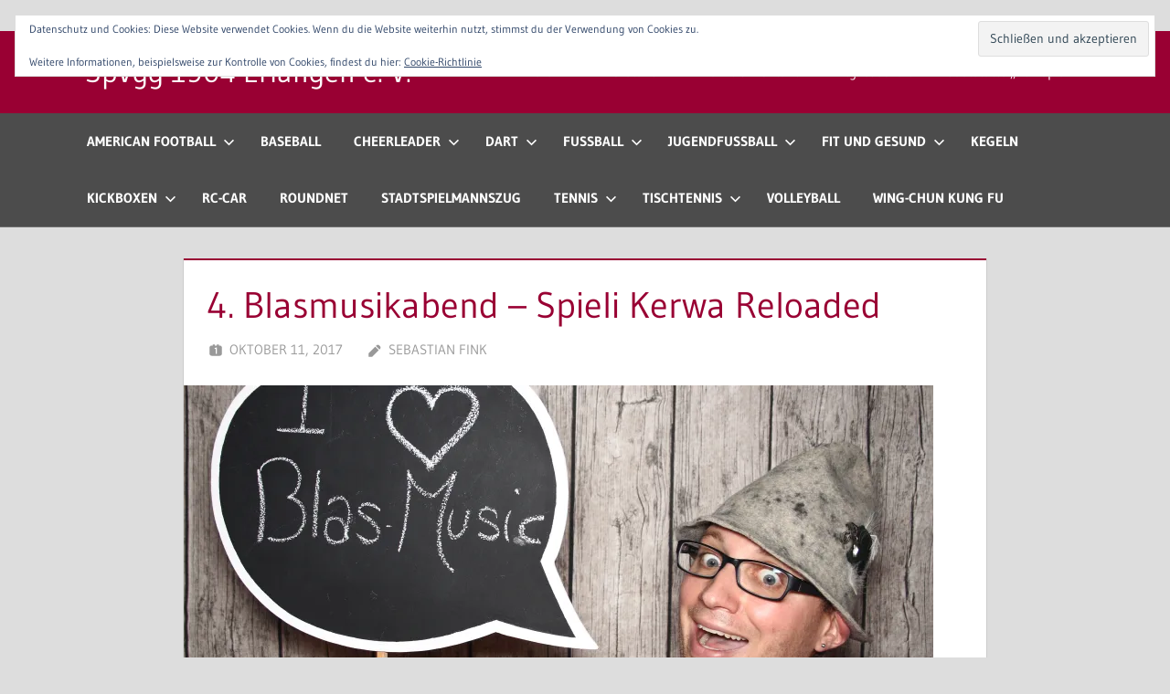

--- FILE ---
content_type: text/html; charset=UTF-8
request_url: https://www.spvgg-erlangen.de/4-blasmusikabend-spieli-kerwa-reloaded
body_size: 15250
content:
<!DOCTYPE html>
<html lang="de">

<head>
<meta charset="UTF-8">
<meta name="viewport" content="width=device-width, initial-scale=1">
<link rel="profile" href="http://gmpg.org/xfn/11">
<link rel="pingback" href="https://www.spvgg-erlangen.de/xmlrpc.php">
	<script type='text/javascript' src="https://widget-prod.bfv.de/widget/widgetresource/widgetjs"></script>

<title>4. Blasmusikabend &#8211; Spieli Kerwa Reloaded &#8211; SpVgg 1904 Erlangen e. V. </title>
<meta name='robots' content='max-image-preview:large' />
<link rel='dns-prefetch' href='//www.spvgg-erlangen.de' />
<link rel='dns-prefetch' href='//secure.gravatar.com' />
<link rel='dns-prefetch' href='//stats.wp.com' />
<link rel='dns-prefetch' href='//v0.wordpress.com' />
<link rel='preconnect' href='//i0.wp.com' />
<link rel='preconnect' href='//c0.wp.com' />
<link rel="alternate" type="application/rss+xml" title="SpVgg 1904 Erlangen e. V.  &raquo; Feed" href="https://www.spvgg-erlangen.de/feed" />
<link rel="alternate" type="application/rss+xml" title="SpVgg 1904 Erlangen e. V.  &raquo; Kommentar-Feed" href="https://www.spvgg-erlangen.de/comments/feed" />
<link rel="alternate" title="oEmbed (JSON)" type="application/json+oembed" href="https://www.spvgg-erlangen.de/wp-json/oembed/1.0/embed?url=https%3A%2F%2Fwww.spvgg-erlangen.de%2F4-blasmusikabend-spieli-kerwa-reloaded" />
<link rel="alternate" title="oEmbed (XML)" type="text/xml+oembed" href="https://www.spvgg-erlangen.de/wp-json/oembed/1.0/embed?url=https%3A%2F%2Fwww.spvgg-erlangen.de%2F4-blasmusikabend-spieli-kerwa-reloaded&#038;format=xml" />
<style id='wp-img-auto-sizes-contain-inline-css' type='text/css'>
img:is([sizes=auto i],[sizes^="auto," i]){contain-intrinsic-size:3000px 1500px}
/*# sourceURL=wp-img-auto-sizes-contain-inline-css */
</style>
<link rel='stylesheet' id='treville-theme-fonts-css' href='https://www.spvgg-erlangen.de/wp-content/fonts/8235a57859ba758370a8f5328c4731b2.css?ver=20201110' type='text/css' media='all' />
<style id='wp-emoji-styles-inline-css' type='text/css'>

	img.wp-smiley, img.emoji {
		display: inline !important;
		border: none !important;
		box-shadow: none !important;
		height: 1em !important;
		width: 1em !important;
		margin: 0 0.07em !important;
		vertical-align: -0.1em !important;
		background: none !important;
		padding: 0 !important;
	}
/*# sourceURL=wp-emoji-styles-inline-css */
</style>
<style id='wp-block-library-inline-css' type='text/css'>
:root{--wp-block-synced-color:#7a00df;--wp-block-synced-color--rgb:122,0,223;--wp-bound-block-color:var(--wp-block-synced-color);--wp-editor-canvas-background:#ddd;--wp-admin-theme-color:#007cba;--wp-admin-theme-color--rgb:0,124,186;--wp-admin-theme-color-darker-10:#006ba1;--wp-admin-theme-color-darker-10--rgb:0,107,160.5;--wp-admin-theme-color-darker-20:#005a87;--wp-admin-theme-color-darker-20--rgb:0,90,135;--wp-admin-border-width-focus:2px}@media (min-resolution:192dpi){:root{--wp-admin-border-width-focus:1.5px}}.wp-element-button{cursor:pointer}:root .has-very-light-gray-background-color{background-color:#eee}:root .has-very-dark-gray-background-color{background-color:#313131}:root .has-very-light-gray-color{color:#eee}:root .has-very-dark-gray-color{color:#313131}:root .has-vivid-green-cyan-to-vivid-cyan-blue-gradient-background{background:linear-gradient(135deg,#00d084,#0693e3)}:root .has-purple-crush-gradient-background{background:linear-gradient(135deg,#34e2e4,#4721fb 50%,#ab1dfe)}:root .has-hazy-dawn-gradient-background{background:linear-gradient(135deg,#faaca8,#dad0ec)}:root .has-subdued-olive-gradient-background{background:linear-gradient(135deg,#fafae1,#67a671)}:root .has-atomic-cream-gradient-background{background:linear-gradient(135deg,#fdd79a,#004a59)}:root .has-nightshade-gradient-background{background:linear-gradient(135deg,#330968,#31cdcf)}:root .has-midnight-gradient-background{background:linear-gradient(135deg,#020381,#2874fc)}:root{--wp--preset--font-size--normal:16px;--wp--preset--font-size--huge:42px}.has-regular-font-size{font-size:1em}.has-larger-font-size{font-size:2.625em}.has-normal-font-size{font-size:var(--wp--preset--font-size--normal)}.has-huge-font-size{font-size:var(--wp--preset--font-size--huge)}.has-text-align-center{text-align:center}.has-text-align-left{text-align:left}.has-text-align-right{text-align:right}.has-fit-text{white-space:nowrap!important}#end-resizable-editor-section{display:none}.aligncenter{clear:both}.items-justified-left{justify-content:flex-start}.items-justified-center{justify-content:center}.items-justified-right{justify-content:flex-end}.items-justified-space-between{justify-content:space-between}.screen-reader-text{border:0;clip-path:inset(50%);height:1px;margin:-1px;overflow:hidden;padding:0;position:absolute;width:1px;word-wrap:normal!important}.screen-reader-text:focus{background-color:#ddd;clip-path:none;color:#444;display:block;font-size:1em;height:auto;left:5px;line-height:normal;padding:15px 23px 14px;text-decoration:none;top:5px;width:auto;z-index:100000}html :where(.has-border-color){border-style:solid}html :where([style*=border-top-color]){border-top-style:solid}html :where([style*=border-right-color]){border-right-style:solid}html :where([style*=border-bottom-color]){border-bottom-style:solid}html :where([style*=border-left-color]){border-left-style:solid}html :where([style*=border-width]){border-style:solid}html :where([style*=border-top-width]){border-top-style:solid}html :where([style*=border-right-width]){border-right-style:solid}html :where([style*=border-bottom-width]){border-bottom-style:solid}html :where([style*=border-left-width]){border-left-style:solid}html :where(img[class*=wp-image-]){height:auto;max-width:100%}:where(figure){margin:0 0 1em}html :where(.is-position-sticky){--wp-admin--admin-bar--position-offset:var(--wp-admin--admin-bar--height,0px)}@media screen and (max-width:600px){html :where(.is-position-sticky){--wp-admin--admin-bar--position-offset:0px}}

/*# sourceURL=wp-block-library-inline-css */
</style><style id='global-styles-inline-css' type='text/css'>
:root{--wp--preset--aspect-ratio--square: 1;--wp--preset--aspect-ratio--4-3: 4/3;--wp--preset--aspect-ratio--3-4: 3/4;--wp--preset--aspect-ratio--3-2: 3/2;--wp--preset--aspect-ratio--2-3: 2/3;--wp--preset--aspect-ratio--16-9: 16/9;--wp--preset--aspect-ratio--9-16: 9/16;--wp--preset--color--black: #000000;--wp--preset--color--cyan-bluish-gray: #abb8c3;--wp--preset--color--white: #ffffff;--wp--preset--color--pale-pink: #f78da7;--wp--preset--color--vivid-red: #cf2e2e;--wp--preset--color--luminous-vivid-orange: #ff6900;--wp--preset--color--luminous-vivid-amber: #fcb900;--wp--preset--color--light-green-cyan: #7bdcb5;--wp--preset--color--vivid-green-cyan: #00d084;--wp--preset--color--pale-cyan-blue: #8ed1fc;--wp--preset--color--vivid-cyan-blue: #0693e3;--wp--preset--color--vivid-purple: #9b51e0;--wp--preset--color--primary: #990033;--wp--preset--color--secondary: #4c4c4c;--wp--preset--color--tertiary: #dddddd;--wp--preset--color--accent: #cfb53b;--wp--preset--color--highlight: #3a6b68;--wp--preset--color--light-gray: #dddddd;--wp--preset--color--gray: #adadad;--wp--preset--color--dark-gray: #4c4c4c;--wp--preset--gradient--vivid-cyan-blue-to-vivid-purple: linear-gradient(135deg,rgb(6,147,227) 0%,rgb(155,81,224) 100%);--wp--preset--gradient--light-green-cyan-to-vivid-green-cyan: linear-gradient(135deg,rgb(122,220,180) 0%,rgb(0,208,130) 100%);--wp--preset--gradient--luminous-vivid-amber-to-luminous-vivid-orange: linear-gradient(135deg,rgb(252,185,0) 0%,rgb(255,105,0) 100%);--wp--preset--gradient--luminous-vivid-orange-to-vivid-red: linear-gradient(135deg,rgb(255,105,0) 0%,rgb(207,46,46) 100%);--wp--preset--gradient--very-light-gray-to-cyan-bluish-gray: linear-gradient(135deg,rgb(238,238,238) 0%,rgb(169,184,195) 100%);--wp--preset--gradient--cool-to-warm-spectrum: linear-gradient(135deg,rgb(74,234,220) 0%,rgb(151,120,209) 20%,rgb(207,42,186) 40%,rgb(238,44,130) 60%,rgb(251,105,98) 80%,rgb(254,248,76) 100%);--wp--preset--gradient--blush-light-purple: linear-gradient(135deg,rgb(255,206,236) 0%,rgb(152,150,240) 100%);--wp--preset--gradient--blush-bordeaux: linear-gradient(135deg,rgb(254,205,165) 0%,rgb(254,45,45) 50%,rgb(107,0,62) 100%);--wp--preset--gradient--luminous-dusk: linear-gradient(135deg,rgb(255,203,112) 0%,rgb(199,81,192) 50%,rgb(65,88,208) 100%);--wp--preset--gradient--pale-ocean: linear-gradient(135deg,rgb(255,245,203) 0%,rgb(182,227,212) 50%,rgb(51,167,181) 100%);--wp--preset--gradient--electric-grass: linear-gradient(135deg,rgb(202,248,128) 0%,rgb(113,206,126) 100%);--wp--preset--gradient--midnight: linear-gradient(135deg,rgb(2,3,129) 0%,rgb(40,116,252) 100%);--wp--preset--font-size--small: 13px;--wp--preset--font-size--medium: 20px;--wp--preset--font-size--large: 36px;--wp--preset--font-size--x-large: 42px;--wp--preset--spacing--20: 0.44rem;--wp--preset--spacing--30: 0.67rem;--wp--preset--spacing--40: 1rem;--wp--preset--spacing--50: 1.5rem;--wp--preset--spacing--60: 2.25rem;--wp--preset--spacing--70: 3.38rem;--wp--preset--spacing--80: 5.06rem;--wp--preset--shadow--natural: 6px 6px 9px rgba(0, 0, 0, 0.2);--wp--preset--shadow--deep: 12px 12px 50px rgba(0, 0, 0, 0.4);--wp--preset--shadow--sharp: 6px 6px 0px rgba(0, 0, 0, 0.2);--wp--preset--shadow--outlined: 6px 6px 0px -3px rgb(255, 255, 255), 6px 6px rgb(0, 0, 0);--wp--preset--shadow--crisp: 6px 6px 0px rgb(0, 0, 0);}:where(.is-layout-flex){gap: 0.5em;}:where(.is-layout-grid){gap: 0.5em;}body .is-layout-flex{display: flex;}.is-layout-flex{flex-wrap: wrap;align-items: center;}.is-layout-flex > :is(*, div){margin: 0;}body .is-layout-grid{display: grid;}.is-layout-grid > :is(*, div){margin: 0;}:where(.wp-block-columns.is-layout-flex){gap: 2em;}:where(.wp-block-columns.is-layout-grid){gap: 2em;}:where(.wp-block-post-template.is-layout-flex){gap: 1.25em;}:where(.wp-block-post-template.is-layout-grid){gap: 1.25em;}.has-black-color{color: var(--wp--preset--color--black) !important;}.has-cyan-bluish-gray-color{color: var(--wp--preset--color--cyan-bluish-gray) !important;}.has-white-color{color: var(--wp--preset--color--white) !important;}.has-pale-pink-color{color: var(--wp--preset--color--pale-pink) !important;}.has-vivid-red-color{color: var(--wp--preset--color--vivid-red) !important;}.has-luminous-vivid-orange-color{color: var(--wp--preset--color--luminous-vivid-orange) !important;}.has-luminous-vivid-amber-color{color: var(--wp--preset--color--luminous-vivid-amber) !important;}.has-light-green-cyan-color{color: var(--wp--preset--color--light-green-cyan) !important;}.has-vivid-green-cyan-color{color: var(--wp--preset--color--vivid-green-cyan) !important;}.has-pale-cyan-blue-color{color: var(--wp--preset--color--pale-cyan-blue) !important;}.has-vivid-cyan-blue-color{color: var(--wp--preset--color--vivid-cyan-blue) !important;}.has-vivid-purple-color{color: var(--wp--preset--color--vivid-purple) !important;}.has-black-background-color{background-color: var(--wp--preset--color--black) !important;}.has-cyan-bluish-gray-background-color{background-color: var(--wp--preset--color--cyan-bluish-gray) !important;}.has-white-background-color{background-color: var(--wp--preset--color--white) !important;}.has-pale-pink-background-color{background-color: var(--wp--preset--color--pale-pink) !important;}.has-vivid-red-background-color{background-color: var(--wp--preset--color--vivid-red) !important;}.has-luminous-vivid-orange-background-color{background-color: var(--wp--preset--color--luminous-vivid-orange) !important;}.has-luminous-vivid-amber-background-color{background-color: var(--wp--preset--color--luminous-vivid-amber) !important;}.has-light-green-cyan-background-color{background-color: var(--wp--preset--color--light-green-cyan) !important;}.has-vivid-green-cyan-background-color{background-color: var(--wp--preset--color--vivid-green-cyan) !important;}.has-pale-cyan-blue-background-color{background-color: var(--wp--preset--color--pale-cyan-blue) !important;}.has-vivid-cyan-blue-background-color{background-color: var(--wp--preset--color--vivid-cyan-blue) !important;}.has-vivid-purple-background-color{background-color: var(--wp--preset--color--vivid-purple) !important;}.has-black-border-color{border-color: var(--wp--preset--color--black) !important;}.has-cyan-bluish-gray-border-color{border-color: var(--wp--preset--color--cyan-bluish-gray) !important;}.has-white-border-color{border-color: var(--wp--preset--color--white) !important;}.has-pale-pink-border-color{border-color: var(--wp--preset--color--pale-pink) !important;}.has-vivid-red-border-color{border-color: var(--wp--preset--color--vivid-red) !important;}.has-luminous-vivid-orange-border-color{border-color: var(--wp--preset--color--luminous-vivid-orange) !important;}.has-luminous-vivid-amber-border-color{border-color: var(--wp--preset--color--luminous-vivid-amber) !important;}.has-light-green-cyan-border-color{border-color: var(--wp--preset--color--light-green-cyan) !important;}.has-vivid-green-cyan-border-color{border-color: var(--wp--preset--color--vivid-green-cyan) !important;}.has-pale-cyan-blue-border-color{border-color: var(--wp--preset--color--pale-cyan-blue) !important;}.has-vivid-cyan-blue-border-color{border-color: var(--wp--preset--color--vivid-cyan-blue) !important;}.has-vivid-purple-border-color{border-color: var(--wp--preset--color--vivid-purple) !important;}.has-vivid-cyan-blue-to-vivid-purple-gradient-background{background: var(--wp--preset--gradient--vivid-cyan-blue-to-vivid-purple) !important;}.has-light-green-cyan-to-vivid-green-cyan-gradient-background{background: var(--wp--preset--gradient--light-green-cyan-to-vivid-green-cyan) !important;}.has-luminous-vivid-amber-to-luminous-vivid-orange-gradient-background{background: var(--wp--preset--gradient--luminous-vivid-amber-to-luminous-vivid-orange) !important;}.has-luminous-vivid-orange-to-vivid-red-gradient-background{background: var(--wp--preset--gradient--luminous-vivid-orange-to-vivid-red) !important;}.has-very-light-gray-to-cyan-bluish-gray-gradient-background{background: var(--wp--preset--gradient--very-light-gray-to-cyan-bluish-gray) !important;}.has-cool-to-warm-spectrum-gradient-background{background: var(--wp--preset--gradient--cool-to-warm-spectrum) !important;}.has-blush-light-purple-gradient-background{background: var(--wp--preset--gradient--blush-light-purple) !important;}.has-blush-bordeaux-gradient-background{background: var(--wp--preset--gradient--blush-bordeaux) !important;}.has-luminous-dusk-gradient-background{background: var(--wp--preset--gradient--luminous-dusk) !important;}.has-pale-ocean-gradient-background{background: var(--wp--preset--gradient--pale-ocean) !important;}.has-electric-grass-gradient-background{background: var(--wp--preset--gradient--electric-grass) !important;}.has-midnight-gradient-background{background: var(--wp--preset--gradient--midnight) !important;}.has-small-font-size{font-size: var(--wp--preset--font-size--small) !important;}.has-medium-font-size{font-size: var(--wp--preset--font-size--medium) !important;}.has-large-font-size{font-size: var(--wp--preset--font-size--large) !important;}.has-x-large-font-size{font-size: var(--wp--preset--font-size--x-large) !important;}
/*# sourceURL=global-styles-inline-css */
</style>

<style id='classic-theme-styles-inline-css' type='text/css'>
/*! This file is auto-generated */
.wp-block-button__link{color:#fff;background-color:#32373c;border-radius:9999px;box-shadow:none;text-decoration:none;padding:calc(.667em + 2px) calc(1.333em + 2px);font-size:1.125em}.wp-block-file__button{background:#32373c;color:#fff;text-decoration:none}
/*# sourceURL=/wp-includes/css/classic-themes.min.css */
</style>
<link rel='stylesheet' id='wpsm_team_b-font-awesome-front-css' href='https://www.spvgg-erlangen.de/wp-content/plugins/team-builder/assets/css/font-awesome/css/font-awesome.min.css?ver=6.9' type='text/css' media='all' />
<link rel='stylesheet' id='wpsm_team_b_bootstrap-front-css' href='https://www.spvgg-erlangen.de/wp-content/plugins/team-builder/assets/css/bootstrap-front.css?ver=6.9' type='text/css' media='all' />
<link rel='stylesheet' id='wpsm_team_b_team-css' href='https://www.spvgg-erlangen.de/wp-content/plugins/team-builder/assets/css/team.css?ver=6.9' type='text/css' media='all' />
<link rel='stylesheet' id='wpsm_team_b_owl_carousel_min_css-css' href='https://www.spvgg-erlangen.de/wp-content/plugins/team-builder/assets/css/owl.carousel.min.css?ver=6.9' type='text/css' media='all' />
<link rel='stylesheet' id='treville-stylesheet-css' href='https://www.spvgg-erlangen.de/wp-content/themes/treville/style.css?ver=2.2.1' type='text/css' media='all' />
<style id='treville-stylesheet-inline-css' type='text/css'>
.site-description, .single-post .type-post .entry-author { position: absolute; clip: rect(1px, 1px, 1px, 1px); width: 1px; height: 1px; overflow: hidden; }
/*# sourceURL=treville-stylesheet-inline-css */
</style>
<link rel='stylesheet' id='treville-safari-flexbox-fixes-css' href='https://www.spvgg-erlangen.de/wp-content/themes/treville/assets/css/safari-flexbox-fixes.css?ver=20200420' type='text/css' media='all' />
<link rel='stylesheet' id='tablepress-default-css' href='https://www.spvgg-erlangen.de/wp-content/tablepress-combined.min.css?ver=77' type='text/css' media='all' />
<link rel='stylesheet' id='treville-pro-css' href='https://www.spvgg-erlangen.de/wp-content/plugins/treville-pro/assets/css/treville-pro.css?ver=2.0.8' type='text/css' media='all' />
<style id='treville-pro-inline-css' type='text/css'>
:root {--primary-color: #990033;--secondary-color: #4c4c4c;--tertiary-color: #dddddd;--accent-color: #cfb53b;--highlight-color: #3a6b68;--light-gray-color: #dddddd;--gray-color: #adadad;--dark-gray-color: #4c4c4c;}:root {--header-background-color: #990033;--navi-background-color: #4c4c4c;--navi-color: #fff;--navi-hover-color: rgba(255, 255, 255, 0.5);--navi-border-color: rgba(255, 255, 255, 0.2);--link-color: #990033;--link-hover-color: #4c4c4c;--button-color: #990033;--button-hover-color: #4c4c4c;--title-color: #990033;--title-hover-color: #4c4c4c;--content-border-color: #990033;--widget-title-color: #4c4c4c;--footer-widgets-background-color: #4c4c4c;--footer-background-color: #4c4c4c;}:root {--title-font: "Gudea", Arial, Helvetica, sans-serif; --navi-font: "Gudea", Arial, Helvetica, sans-serif; --navi-font-weight: bold; --widget-title-font: "Gudea", Arial, Helvetica, sans-serif; --widget-title-font-weight: bold; }
/*# sourceURL=treville-pro-inline-css */
</style>
<link rel='stylesheet' id='sharedaddy-css' href='https://c0.wp.com/p/jetpack/15.4/modules/sharedaddy/sharing.css' type='text/css' media='all' />
<link rel='stylesheet' id='social-logos-css' href='https://c0.wp.com/p/jetpack/15.4/_inc/social-logos/social-logos.min.css' type='text/css' media='all' />
<script type="text/javascript" src="https://c0.wp.com/c/6.9/wp-includes/js/jquery/jquery.min.js" id="jquery-core-js"></script>
<script type="text/javascript" src="https://c0.wp.com/c/6.9/wp-includes/js/jquery/jquery-migrate.min.js" id="jquery-migrate-js"></script>
<script type="text/javascript" src="https://www.spvgg-erlangen.de/wp-content/plugins/team-builder/assets/js/owl.carousel.min.js?ver=6.9" id="wpsm_team_b_owl_carousel_min_js-js"></script>
<script type="text/javascript" src="https://www.spvgg-erlangen.de/wp-content/themes/treville/assets/js/svgxuse.min.js?ver=1.2.6" id="svgxuse-js"></script>
<link rel="https://api.w.org/" href="https://www.spvgg-erlangen.de/wp-json/" /><link rel="alternate" title="JSON" type="application/json" href="https://www.spvgg-erlangen.de/wp-json/wp/v2/posts/1466" /><link rel="EditURI" type="application/rsd+xml" title="RSD" href="https://www.spvgg-erlangen.de/xmlrpc.php?rsd" />
<meta name="generator" content="WordPress 6.9" />
<link rel="canonical" href="https://www.spvgg-erlangen.de/4-blasmusikabend-spieli-kerwa-reloaded" />
<link rel='shortlink' href='https://wp.me/p8ZLuW-nE' />
	<style>img#wpstats{display:none}</style>
		
<!-- Jetpack Open Graph Tags -->
<meta property="og:type" content="article" />
<meta property="og:title" content="4. Blasmusikabend &#8211; Spieli Kerwa Reloaded" />
<meta property="og:url" content="https://www.spvgg-erlangen.de/4-blasmusikabend-spieli-kerwa-reloaded" />
<meta property="og:description" content="Liebe Musikfreunde, nur noch wenige Tage – dann geht’s wieder musikalisch rund in unserer Spieli: Hiermit laden wir Euch herzlich zu unserem Blasmusikabend ein. Diesmal unter dem Motto „Spieli-Kerw…" />
<meta property="article:published_time" content="2017-10-11T18:22:36+00:00" />
<meta property="article:modified_time" content="2017-10-12T08:19:58+00:00" />
<meta property="og:site_name" content="SpVgg 1904 Erlangen e. V. " />
<meta property="og:image" content="https://i0.wp.com/www.spvgg-erlangen.de/wp-content/uploads/2017/10/blasmusik3.jpg?fit=1200%2C800&#038;ssl=1" />
<meta property="og:image:width" content="1200" />
<meta property="og:image:height" content="800" />
<meta property="og:image:alt" content="" />
<meta property="og:locale" content="de_DE" />
<meta name="twitter:site" content="@Spieli1904" />
<meta name="twitter:text:title" content="4. Blasmusikabend &#8211; Spieli Kerwa Reloaded" />
<meta name="twitter:image" content="https://i0.wp.com/www.spvgg-erlangen.de/wp-content/uploads/2017/10/blasmusik3.jpg?fit=1200%2C800&#038;ssl=1&#038;w=640" />
<meta name="twitter:card" content="summary_large_image" />

<!-- End Jetpack Open Graph Tags -->
<link rel="icon" href="https://i0.wp.com/www.spvgg-erlangen.de/wp-content/uploads/2024/07/cropped-Wappen_Wall_1.jpg?fit=32%2C32&#038;ssl=1" sizes="32x32" />
<link rel="icon" href="https://i0.wp.com/www.spvgg-erlangen.de/wp-content/uploads/2024/07/cropped-Wappen_Wall_1.jpg?fit=192%2C192&#038;ssl=1" sizes="192x192" />
<link rel="apple-touch-icon" href="https://i0.wp.com/www.spvgg-erlangen.de/wp-content/uploads/2024/07/cropped-Wappen_Wall_1.jpg?fit=180%2C180&#038;ssl=1" />
<meta name="msapplication-TileImage" content="https://i0.wp.com/www.spvgg-erlangen.de/wp-content/uploads/2024/07/cropped-Wappen_Wall_1.jpg?fit=270%2C270&#038;ssl=1" />
<link rel='stylesheet' id='eu-cookie-law-style-css' href='https://c0.wp.com/p/jetpack/15.4/modules/widgets/eu-cookie-law/style.css' type='text/css' media='all' />
</head>

<body class="wp-singular post-template-default single single-post postid-1466 single-format-standard wp-embed-responsive wp-theme-treville no-sidebar comments-hidden">

	
	<div id="page" class="hfeed site">

		<a class="skip-link screen-reader-text" href="#content">Zum Inhalt springen</a>

		
			<div class="before-header-widget-area widget-area">
				<aside id="eu_cookie_law_widget-2" class="widget widget_eu_cookie_law_widget clearfix">
<div
	class="hide-on-button top"
	data-hide-timeout="30"
	data-consent-expiration="180"
	id="eu-cookie-law"
>
	<form method="post" id="jetpack-eu-cookie-law-form">
		<input type="submit" value="Schließen und akzeptieren" class="accept" />
	</form>

	Datenschutz und Cookies: Diese Website verwendet Cookies. Wenn du die Website weiterhin nutzt, stimmst du der Verwendung von Cookies zu.<br />
<br />
Weitere Informationen, beispielsweise zur Kontrolle von Cookies, findest du hier:
		<a href="https://www.spvgg-erlangen.de/datenschutz" rel="">
		Cookie-Richtlinie	</a>
</div>
</aside>			</div>

			
		<header id="masthead" class="site-header clearfix" role="banner">

			<div class="header-main container clearfix">

				<div id="logo" class="site-branding clearfix">

										
			<p class="site-title"><a href="https://www.spvgg-erlangen.de/" rel="home">SpVgg 1904 Erlangen e. V. </a></p>

								
			<p class="site-description">Der Sportverein im Osten Erlangens</p>

			
				</div><!-- .site-branding -->

				

	<button class="mobile-menu-toggle menu-toggle" aria-controls="primary-menu secondary-menu" aria-expanded="false" >
		<svg class="icon icon-menu" aria-hidden="true" role="img"> <use xlink:href="https://www.spvgg-erlangen.de/wp-content/themes/treville/assets/icons/genericons-neue.svg#menu"></use> </svg><svg class="icon icon-close" aria-hidden="true" role="img"> <use xlink:href="https://www.spvgg-erlangen.de/wp-content/themes/treville/assets/icons/genericons-neue.svg#close"></use> </svg>		<span class="menu-toggle-text screen-reader-text">Menü</span>
	</button>



	<div class="secondary-navigation" >

		
			<nav id="header-navigation" class="top-navigation" role="navigation" aria-label="Sekundäres Menü">

				<ul id="secondary-menu" class="menu"><li id="menu-item-255" class="menu-item menu-item-type-post_type menu-item-object-page menu-item-has-children menu-item-255"><a href="https://www.spvgg-erlangen.de/verein">Verein<svg class="icon icon-expand" aria-hidden="true" role="img"> <use xlink:href="https://www.spvgg-erlangen.de/wp-content/themes/treville/assets/icons/genericons-neue.svg#expand"></use> </svg></a>
<ul class="sub-menu">
	<li id="menu-item-280" class="menu-item menu-item-type-post_type menu-item-object-page menu-item-280"><a href="https://www.spvgg-erlangen.de/verein/satzung">Satzung</a></li>
	<li id="menu-item-1426" class="menu-item menu-item-type-post_type menu-item-object-page menu-item-1426"><a href="https://www.spvgg-erlangen.de/verein/verwaltungsrat">Verwaltungsrat</a></li>
	<li id="menu-item-6142" class="menu-item menu-item-type-post_type menu-item-object-page menu-item-has-children menu-item-6142"><a href="https://www.spvgg-erlangen.de/kalender">Kalender<svg class="icon icon-expand" aria-hidden="true" role="img"> <use xlink:href="https://www.spvgg-erlangen.de/wp-content/themes/treville/assets/icons/genericons-neue.svg#expand"></use> </svg></a>
	<ul class="sub-menu">
		<li id="menu-item-5482" class="menu-item menu-item-type-post_type menu-item-object-page menu-item-5482"><a href="https://www.spvgg-erlangen.de/besprechungszimmer-kalender">Besprechungszimmer Kalender</a></li>
		<li id="menu-item-6143" class="menu-item menu-item-type-post_type menu-item-object-page menu-item-6143"><a href="https://www.spvgg-erlangen.de/veranstaltungs-kalender">Veranstaltungs Kalender</a></li>
		<li id="menu-item-6460" class="menu-item menu-item-type-post_type menu-item-object-page menu-item-6460"><a href="https://www.spvgg-erlangen.de/vereinsbus-kalender">Vereinsbus Kalender</a></li>
	</ul>
</li>
	<li id="menu-item-279" class="menu-item menu-item-type-post_type menu-item-object-page menu-item-279"><a href="https://www.spvgg-erlangen.de/verein/geschichte">Geschichte</a></li>
	<li id="menu-item-3262" class="menu-item menu-item-type-post_type menu-item-object-page menu-item-3262"><a href="https://www.spvgg-erlangen.de/verein/jugendvertretung">Jugendvertretung</a></li>
	<li id="menu-item-278" class="menu-item menu-item-type-post_type menu-item-object-page menu-item-278"><a href="https://www.spvgg-erlangen.de/verein/praevention-jugendschutz">Prävention &#038; Jugendschutz</a></li>
</ul>
</li>
<li id="menu-item-254" class="menu-item menu-item-type-post_type menu-item-object-page menu-item-254"><a href="https://www.spvgg-erlangen.de/vorstand">Vorstand</a></li>
<li id="menu-item-260" class="menu-item menu-item-type-post_type menu-item-object-page menu-item-260"><a href="https://www.spvgg-erlangen.de/kontakt">Anfahrt &#038; Kontakt</a></li>
<li id="menu-item-124" class="menu-item menu-item-type-post_type menu-item-object-page menu-item-124"><a href="https://www.spvgg-erlangen.de/mitgliedschaft">Mitgliedschaft</a></li>
<li id="menu-item-275" class="menu-item menu-item-type-post_type menu-item-object-page menu-item-275"><a href="https://www.spvgg-erlangen.de/gaststaette">Gaststätte „Zur Spieli“</a></li>
</ul>			</nav><!-- #site-navigation -->

		
		
	</div><!-- .secondary-navigation -->


			</div><!-- .header-main -->

			

	<div class="primary-navigation-wrap" >

		<div class="primary-navigation container">

			<nav id="site-navigation" class="main-navigation" role="navigation" aria-label="Primäres Menü">

				<ul id="primary-menu" class="menu"><li id="menu-item-76" class="menu-item menu-item-type-post_type menu-item-object-page menu-item-has-children menu-item-76"><a href="https://www.spvgg-erlangen.de/football">American Football<svg class="icon icon-expand" aria-hidden="true" role="img"> <use xlink:href="https://www.spvgg-erlangen.de/wp-content/themes/treville/assets/icons/genericons-neue.svg#expand"></use> </svg></a>
<ul class="sub-menu">
	<li id="menu-item-7487" class="menu-item menu-item-type-post_type menu-item-object-page menu-item-7487"><a href="https://www.spvgg-erlangen.de/football/herren">Herren</a></li>
	<li id="menu-item-7486" class="menu-item menu-item-type-post_type menu-item-object-page menu-item-7486"><a href="https://www.spvgg-erlangen.de/football/erwachsenenflag">Erwachsenen Flag</a></li>
	<li id="menu-item-7489" class="menu-item menu-item-type-post_type menu-item-object-page menu-item-7489"><a href="https://www.spvgg-erlangen.de/football/u19">U19</a></li>
	<li id="menu-item-7488" class="menu-item menu-item-type-post_type menu-item-object-page menu-item-7488"><a href="https://www.spvgg-erlangen.de/football/u16-u13">U16 / U13 / U11</a></li>
	<li id="menu-item-7490" class="menu-item menu-item-type-post_type menu-item-object-page menu-item-7490"><a href="https://www.spvgg-erlangen.de/football/schiedsrichter">Schiedsrichter</a></li>
</ul>
</li>
<li id="menu-item-53" class="menu-item menu-item-type-post_type menu-item-object-page menu-item-53"><a href="https://www.spvgg-erlangen.de/baseball">Baseball</a></li>
<li id="menu-item-74" class="menu-item menu-item-type-post_type menu-item-object-page menu-item-has-children menu-item-74"><a href="https://www.spvgg-erlangen.de/cheerleader">Cheerleader<svg class="icon icon-expand" aria-hidden="true" role="img"> <use xlink:href="https://www.spvgg-erlangen.de/wp-content/themes/treville/assets/icons/genericons-neue.svg#expand"></use> </svg></a>
<ul class="sub-menu">
	<li id="menu-item-670" class="menu-item menu-item-type-post_type menu-item-object-page menu-item-670"><a href="https://www.spvgg-erlangen.de/cheerleader/kontakt-cl">Kontakt</a></li>
	<li id="menu-item-669" class="menu-item menu-item-type-post_type menu-item-object-page menu-item-669"><a href="https://www.spvgg-erlangen.de/cheerleader/training-cl">Training</a></li>
	<li id="menu-item-2829" class="menu-item menu-item-type-post_type menu-item-object-page menu-item-2829"><a href="https://www.spvgg-erlangen.de/cheerleader/meisterschaften">Meisterschaften</a></li>
	<li id="menu-item-2828" class="menu-item menu-item-type-post_type menu-item-object-page menu-item-2828"><a href="https://www.spvgg-erlangen.de/cheerleader/auftritte">Auftritte</a></li>
</ul>
</li>
<li id="menu-item-6156" class="menu-item menu-item-type-post_type menu-item-object-page menu-item-has-children menu-item-6156"><a href="https://www.spvgg-erlangen.de/dart">Dart<svg class="icon icon-expand" aria-hidden="true" role="img"> <use xlink:href="https://www.spvgg-erlangen.de/wp-content/themes/treville/assets/icons/genericons-neue.svg#expand"></use> </svg></a>
<ul class="sub-menu">
	<li id="menu-item-6458" class="menu-item menu-item-type-post_type menu-item-object-page menu-item-6458"><a href="https://www.spvgg-erlangen.de/dart/competition">Competition</a></li>
	<li id="menu-item-8484" class="menu-item menu-item-type-post_type menu-item-object-page menu-item-8484"><a href="https://www.spvgg-erlangen.de/dart/kinder-training">Kinder Training</a></li>
	<li id="menu-item-8483" class="menu-item menu-item-type-post_type menu-item-object-page menu-item-has-children menu-item-8483"><a href="https://www.spvgg-erlangen.de/dart/liga-betrieb">Liga-Betrieb<svg class="icon icon-expand" aria-hidden="true" role="img"> <use xlink:href="https://www.spvgg-erlangen.de/wp-content/themes/treville/assets/icons/genericons-neue.svg#expand"></use> </svg></a>
	<ul class="sub-menu">
		<li id="menu-item-8482" class="menu-item menu-item-type-post_type menu-item-object-page menu-item-8482"><a href="https://www.spvgg-erlangen.de/dart/liga-betrieb/1-mannschaft">1. Mannschaft</a></li>
		<li id="menu-item-8481" class="menu-item menu-item-type-post_type menu-item-object-page menu-item-8481"><a href="https://www.spvgg-erlangen.de/dart/liga-betrieb/2-mannschaft">2.Mannschaft</a></li>
		<li id="menu-item-8480" class="menu-item menu-item-type-post_type menu-item-object-page menu-item-8480"><a href="https://www.spvgg-erlangen.de/dart/liga-betrieb/3-mannschaft">3.Mannschaft</a></li>
	</ul>
</li>
	<li id="menu-item-7467" class="menu-item menu-item-type-post_type menu-item-object-page menu-item-7467"><a href="https://www.spvgg-erlangen.de/dart/unterstuetzer-sponsoren">Unterstützer / Sponsoren</a></li>
</ul>
</li>
<li id="menu-item-48" class="menu-item menu-item-type-post_type menu-item-object-page menu-item-has-children menu-item-48"><a href="https://www.spvgg-erlangen.de/fussball">Fußball<svg class="icon icon-expand" aria-hidden="true" role="img"> <use xlink:href="https://www.spvgg-erlangen.de/wp-content/themes/treville/assets/icons/genericons-neue.svg#expand"></use> </svg></a>
<ul class="sub-menu">
	<li id="menu-item-491" class="menu-item menu-item-type-post_type menu-item-object-page menu-item-491"><a href="https://www.spvgg-erlangen.de/fussball/kontakt">Kontakt</a></li>
	<li id="menu-item-167" class="menu-item menu-item-type-post_type menu-item-object-page menu-item-has-children menu-item-167"><a href="https://www.spvgg-erlangen.de/fussball/herren">Herren<svg class="icon icon-expand" aria-hidden="true" role="img"> <use xlink:href="https://www.spvgg-erlangen.de/wp-content/themes/treville/assets/icons/genericons-neue.svg#expand"></use> </svg></a>
	<ul class="sub-menu">
		<li id="menu-item-151" class="menu-item menu-item-type-post_type menu-item-object-page menu-item-151"><a href="https://www.spvgg-erlangen.de/fussball/herren/1-mannschaft">1. Mannschaft</a></li>
		<li id="menu-item-168" class="menu-item menu-item-type-post_type menu-item-object-page menu-item-168"><a href="https://www.spvgg-erlangen.de/fussball/herren/2-mannschaft">2. Mannschaft</a></li>
	</ul>
</li>
	<li id="menu-item-166" class="menu-item menu-item-type-post_type menu-item-object-page menu-item-has-children menu-item-166"><a href="https://www.spvgg-erlangen.de/fussball/damen">Damen<svg class="icon icon-expand" aria-hidden="true" role="img"> <use xlink:href="https://www.spvgg-erlangen.de/wp-content/themes/treville/assets/icons/genericons-neue.svg#expand"></use> </svg></a>
	<ul class="sub-menu">
		<li id="menu-item-430" class="menu-item menu-item-type-post_type menu-item-object-page menu-item-430"><a href="https://www.spvgg-erlangen.de/fussball/damen/1-mannschaft">1. Mannschaft</a></li>
		<li id="menu-item-881" class="menu-item menu-item-type-post_type menu-item-object-page menu-item-881"><a href="https://www.spvgg-erlangen.de/fussball/damen/2-mannschaft">2. Mannschaft</a></li>
		<li id="menu-item-4687" class="menu-item menu-item-type-post_type menu-item-object-page menu-item-4687"><a href="https://www.spvgg-erlangen.de/fussball/damen/3-mannschaft">3. Mannschaft</a></li>
	</ul>
</li>
	<li id="menu-item-332" class="menu-item menu-item-type-post_type menu-item-object-page menu-item-332"><a href="https://www.spvgg-erlangen.de/fussball/herren/alte-herren">Alte Herren (Ü32)</a></li>
	<li id="menu-item-8056" class="menu-item menu-item-type-post_type menu-item-object-page menu-item-8056"><a href="https://www.spvgg-erlangen.de/fussball/spieli-blaettla">Spieli – Blättla</a></li>
</ul>
</li>
<li id="menu-item-796" class="menu-item menu-item-type-post_type menu-item-object-page menu-item-has-children menu-item-796"><a href="https://www.spvgg-erlangen.de/jugendfussball">Jugendfußball<svg class="icon icon-expand" aria-hidden="true" role="img"> <use xlink:href="https://www.spvgg-erlangen.de/wp-content/themes/treville/assets/icons/genericons-neue.svg#expand"></use> </svg></a>
<ul class="sub-menu">
	<li id="menu-item-3564" class="menu-item menu-item-type-post_type menu-item-object-page menu-item-3564"><a href="https://www.spvgg-erlangen.de/fussball/junioren/jugendleitung">Jugendleitung</a></li>
	<li id="menu-item-165" class="menu-item menu-item-type-post_type menu-item-object-page menu-item-has-children menu-item-165"><a href="https://www.spvgg-erlangen.de/fussball/junioren">Junioren<svg class="icon icon-expand" aria-hidden="true" role="img"> <use xlink:href="https://www.spvgg-erlangen.de/wp-content/themes/treville/assets/icons/genericons-neue.svg#expand"></use> </svg></a>
	<ul class="sub-menu">
		<li id="menu-item-192" class="menu-item menu-item-type-post_type menu-item-object-page menu-item-has-children menu-item-192"><a href="https://www.spvgg-erlangen.de/fussball/junioren/grossfeld">Großfeld<svg class="icon icon-expand" aria-hidden="true" role="img"> <use xlink:href="https://www.spvgg-erlangen.de/wp-content/themes/treville/assets/icons/genericons-neue.svg#expand"></use> </svg></a>
		<ul class="sub-menu">
			<li id="menu-item-197" class="menu-item menu-item-type-post_type menu-item-object-page menu-item-197"><a href="https://www.spvgg-erlangen.de/fussball/junioren/grossfeld/a-junioren-u19">U19-Junioren (Jg. 2007/2008)</a></li>
			<li id="menu-item-196" class="menu-item menu-item-type-post_type menu-item-object-page menu-item-196"><a href="https://www.spvgg-erlangen.de/fussball/junioren/grossfeld/u17-junioren">U17-Junioren (Jahrgang 2009/2010)</a></li>
			<li id="menu-item-194" class="menu-item menu-item-type-post_type menu-item-object-page menu-item-194"><a href="https://www.spvgg-erlangen.de/fussball/junioren/grossfeld/u15-junioren-c1">U15-Junioren (Jahrgang 2011/2012)</a></li>
			<li id="menu-item-7973" class="menu-item menu-item-type-post_type menu-item-object-page menu-item-7973"><a href="https://www.spvgg-erlangen.de/u15-junioren-c2">U15-Junioren (Jahrgang 2011/2012 – C2)</a></li>
		</ul>
</li>
		<li id="menu-item-191" class="menu-item menu-item-type-post_type menu-item-object-page menu-item-has-children menu-item-191"><a href="https://www.spvgg-erlangen.de/fussball/junioren/kompaktfeld">Kompaktfeld<svg class="icon icon-expand" aria-hidden="true" role="img"> <use xlink:href="https://www.spvgg-erlangen.de/wp-content/themes/treville/assets/icons/genericons-neue.svg#expand"></use> </svg></a>
		<ul class="sub-menu">
			<li id="menu-item-4593" class="menu-item menu-item-type-post_type menu-item-object-page menu-item-4593"><a href="https://www.spvgg-erlangen.de/fussball/junioren/kompaktfeld/u13-junioren-d1">U13-Junioren (Jg 2013 – D1)</a></li>
			<li id="menu-item-436" class="menu-item menu-item-type-post_type menu-item-object-page menu-item-436"><a href="https://www.spvgg-erlangen.de/fussball/junioren/kompaktfeld/u12-junioren-d2">U12-Junioren (Jg 2014 – D2)</a></li>
			<li id="menu-item-4596" class="menu-item menu-item-type-post_type menu-item-object-page menu-item-4596"><a href="https://www.spvgg-erlangen.de/fussball/junioren/kompaktfeld/u13-junioren-d3">U13-Junioren (Jg 2013/2014 – D3)</a></li>
		</ul>
</li>
		<li id="menu-item-190" class="menu-item menu-item-type-post_type menu-item-object-page menu-item-has-children menu-item-190"><a href="https://www.spvgg-erlangen.de/fussball/junioren/kleinfeld">Kleinfeld<svg class="icon icon-expand" aria-hidden="true" role="img"> <use xlink:href="https://www.spvgg-erlangen.de/wp-content/themes/treville/assets/icons/genericons-neue.svg#expand"></use> </svg></a>
		<ul class="sub-menu">
			<li id="menu-item-781" class="menu-item menu-item-type-post_type menu-item-object-page menu-item-781"><a href="https://www.spvgg-erlangen.de/fussball/junioren/kleinfeld/u11-junioren-e1">U11-Junioren (Jg 2015 – E1)</a></li>
			<li id="menu-item-193" class="menu-item menu-item-type-post_type menu-item-object-page menu-item-193"><a href="https://www.spvgg-erlangen.de/fussball/junioren/kompaktfeld/u10-junioren-e3-1">U11-Junioren (Jg 2016 – E3-1)</a></li>
			<li id="menu-item-779" class="menu-item menu-item-type-post_type menu-item-object-page menu-item-779"><a href="https://www.spvgg-erlangen.de/fussball/junioren/kleinfeld/u10-junioren-e3-2">U10-Junioren (Jg 2016 – E3-2)</a></li>
			<li id="menu-item-793" class="menu-item menu-item-type-post_type menu-item-object-page menu-item-793"><a href="https://www.spvgg-erlangen.de/fussball/junioren/kleinfeld/u9-junioren-f1">U9-Junioren (Jg 2017 – F1)</a></li>
			<li id="menu-item-4937" class="menu-item menu-item-type-post_type menu-item-object-page menu-item-4937"><a href="https://www.spvgg-erlangen.de/fussball/junioren/kleinfeld/u9-junioren-f2">U9-Junioren (Jg 2017 – F2)</a></li>
			<li id="menu-item-792" class="menu-item menu-item-type-post_type menu-item-object-page menu-item-792"><a href="https://www.spvgg-erlangen.de/fussball/junioren/kleinfeld/u8-junioren-f3">U8-Junioren (Jg 2018 – F3)</a></li>
			<li id="menu-item-791" class="menu-item menu-item-type-post_type menu-item-object-page menu-item-791"><a href="https://www.spvgg-erlangen.de/fussball/junioren/kleinfeld/u7-junioren">U7-Junioren (Jg 2019 – G1)</a></li>
			<li id="menu-item-790" class="menu-item menu-item-type-post_type menu-item-object-page menu-item-790"><a href="https://www.spvgg-erlangen.de/fussball/junioren/kleinfeld/bambini">Bambini (Jg 2020)</a></li>
			<li id="menu-item-5879" class="menu-item menu-item-type-post_type menu-item-object-page menu-item-5879"><a href="https://www.spvgg-erlangen.de/u10-junioren-jg-2013-2014-e-fun">Fun &#8211; Mannschaften (E-Fun &#038; F-Fun)</a></li>
		</ul>
</li>
	</ul>
</li>
	<li id="menu-item-164" class="menu-item menu-item-type-post_type menu-item-object-page menu-item-has-children menu-item-164"><a href="https://www.spvgg-erlangen.de/fussball/juniorinnen">Juniorinnen<svg class="icon icon-expand" aria-hidden="true" role="img"> <use xlink:href="https://www.spvgg-erlangen.de/wp-content/themes/treville/assets/icons/genericons-neue.svg#expand"></use> </svg></a>
	<ul class="sub-menu">
		<li id="menu-item-608" class="menu-item menu-item-type-post_type menu-item-object-page menu-item-608"><a href="https://www.spvgg-erlangen.de/fussball/juniorinnen/u17-juniorinnen">U17-Juniorinnen – Bayernliga</a></li>
		<li id="menu-item-919" class="menu-item menu-item-type-post_type menu-item-object-page menu-item-919"><a href="https://www.spvgg-erlangen.de/fussball/juniorinnen/u17-2-juniorinnen">U17-2-Juniorinnen</a></li>
		<li id="menu-item-929" class="menu-item menu-item-type-post_type menu-item-object-page menu-item-929"><a href="https://www.spvgg-erlangen.de/fussball/juniorinnen/u15-juniorinnen">U15-Juniorinnen</a></li>
		<li id="menu-item-928" class="menu-item menu-item-type-post_type menu-item-object-page menu-item-928"><a href="https://www.spvgg-erlangen.de/fussball/juniorinnen/u13-juniorinnen">U13-Juniorinnen</a></li>
		<li id="menu-item-7673" class="menu-item menu-item-type-post_type menu-item-object-page menu-item-7673"><a href="https://www.spvgg-erlangen.de/fussball/juniorinnen/u13-2-juniorinnen">U13-2-Juniorinnen</a></li>
		<li id="menu-item-7672" class="menu-item menu-item-type-post_type menu-item-object-page menu-item-7672"><a href="https://www.spvgg-erlangen.de/fussball/juniorinnen/u13-3-juniorinnen">U13-3-Juniorinnen</a></li>
		<li id="menu-item-1026" class="menu-item menu-item-type-post_type menu-item-object-page menu-item-1026"><a href="https://www.spvgg-erlangen.de/fussball/juniorinnen/u11-juniorinnen">U11-Juniorinnen</a></li>
	</ul>
</li>
	<li id="menu-item-1559" class="menu-item menu-item-type-post_type menu-item-object-page menu-item-1559"><a href="https://www.spvgg-erlangen.de/jugendfussball/foerderverein">Förderverein</a></li>
</ul>
</li>
<li id="menu-item-80" class="menu-item menu-item-type-post_type menu-item-object-page menu-item-has-children menu-item-80"><a href="https://www.spvgg-erlangen.de/fitundgesund">Fit und Gesund<svg class="icon icon-expand" aria-hidden="true" role="img"> <use xlink:href="https://www.spvgg-erlangen.de/wp-content/themes/treville/assets/icons/genericons-neue.svg#expand"></use> </svg></a>
<ul class="sub-menu">
	<li id="menu-item-5979" class="menu-item menu-item-type-post_type menu-item-object-page menu-item-has-children menu-item-5979"><a href="https://www.spvgg-erlangen.de/fitundgesund/unser-kursprogramm">Unser Kursprogramm<svg class="icon icon-expand" aria-hidden="true" role="img"> <use xlink:href="https://www.spvgg-erlangen.de/wp-content/themes/treville/assets/icons/genericons-neue.svg#expand"></use> </svg></a>
	<ul class="sub-menu">
		<li id="menu-item-5984" class="menu-item menu-item-type-custom menu-item-object-custom menu-item-5984"><a href="https://www.spvgg-erlangen.de/fitundgesund/unser-kursprogramm#gymnastik">Gymnastik</a></li>
		<li id="menu-item-5986" class="menu-item menu-item-type-custom menu-item-object-custom menu-item-5986"><a href="https://www.spvgg-erlangen.de/fitundgesund/unser-kursprogramm#kinderturnen">Kinderturnen</a></li>
		<li id="menu-item-5988" class="menu-item menu-item-type-custom menu-item-object-custom menu-item-5988"><a href="https://www.spvgg-erlangen.de/fitundgesund/unser-kursprogramm#nordicwalking">Nordic Walking</a></li>
		<li id="menu-item-5990" class="menu-item menu-item-type-custom menu-item-object-custom menu-item-5990"><a href="https://www.spvgg-erlangen.de/fitundgesund/unser-kursprogramm#rueckenfit">Rückenfit</a></li>
		<li id="menu-item-6490" class="menu-item menu-item-type-custom menu-item-object-custom menu-item-6490"><a href="https://www.spvgg-erlangen.de/fitundgesund/unser-kursprogramm#allroundfitness">Allround Fitness</a></li>
		<li id="menu-item-5992" class="menu-item menu-item-type-custom menu-item-object-custom menu-item-5992"><a href="https://www.spvgg-erlangen.de/fitundgesund/unser-kursprogramm#yoga">Yoga</a></li>
		<li id="menu-item-5994" class="menu-item menu-item-type-custom menu-item-object-custom menu-item-5994"><a href="https://www.spvgg-erlangen.de/fitundgesund/unser-kursprogramm#zumba">Zumba</a></li>
	</ul>
</li>
	<li id="menu-item-4404" class="menu-item menu-item-type-post_type menu-item-object-page menu-item-4404"><a href="https://www.spvgg-erlangen.de/fitundgesund/yoga">Yoga</a></li>
	<li id="menu-item-2895" class="menu-item menu-item-type-post_type menu-item-object-page menu-item-2895"><a href="https://www.spvgg-erlangen.de/fitundgesund/zumba">Zumba</a></li>
	<li id="menu-item-5978" class="menu-item menu-item-type-post_type menu-item-object-page menu-item-5978"><a href="https://www.spvgg-erlangen.de/fitundgesund/sport-fuer-kinder">Sport für Kinder</a></li>
	<li id="menu-item-5977" class="menu-item menu-item-type-post_type menu-item-object-page menu-item-5977"><a href="https://www.spvgg-erlangen.de/fitundgesund/seniorensport">Seniorensport</a></li>
</ul>
</li>
<li id="menu-item-77" class="menu-item menu-item-type-post_type menu-item-object-page menu-item-77"><a href="https://www.spvgg-erlangen.de/kegeln">Kegeln</a></li>
<li id="menu-item-78" class="menu-item menu-item-type-post_type menu-item-object-page menu-item-has-children menu-item-78"><a href="https://www.spvgg-erlangen.de/taekwondo">Kickboxen<svg class="icon icon-expand" aria-hidden="true" role="img"> <use xlink:href="https://www.spvgg-erlangen.de/wp-content/themes/treville/assets/icons/genericons-neue.svg#expand"></use> </svg></a>
<ul class="sub-menu">
	<li id="menu-item-6771" class="menu-item menu-item-type-post_type menu-item-object-page menu-item-6771"><a href="https://www.spvgg-erlangen.de/taekwondo/trainer">Trainer Kickboxen</a></li>
</ul>
</li>
<li id="menu-item-54" class="menu-item menu-item-type-post_type menu-item-object-page menu-item-54"><a href="https://www.spvgg-erlangen.de/rc-car">RC-Car</a></li>
<li id="menu-item-3978" class="menu-item menu-item-type-post_type menu-item-object-page menu-item-3978"><a href="https://www.spvgg-erlangen.de/roundnet">Roundnet</a></li>
<li id="menu-item-75" class="menu-item menu-item-type-post_type menu-item-object-page menu-item-75"><a href="https://www.spvgg-erlangen.de/stadtspielmannszug">Stadtspielmannszug</a></li>
<li id="menu-item-47" class="menu-item menu-item-type-post_type menu-item-object-page menu-item-has-children menu-item-47"><a href="https://www.spvgg-erlangen.de/tennis">Tennis<svg class="icon icon-expand" aria-hidden="true" role="img"> <use xlink:href="https://www.spvgg-erlangen.de/wp-content/themes/treville/assets/icons/genericons-neue.svg#expand"></use> </svg></a>
<ul class="sub-menu">
	<li id="menu-item-1323" class="menu-item menu-item-type-post_type menu-item-object-page menu-item-1323"><a href="https://www.spvgg-erlangen.de/tennis/aktuelles">Aktuelles und Kontakte</a></li>
	<li id="menu-item-1322" class="menu-item menu-item-type-post_type menu-item-object-page menu-item-has-children menu-item-1322"><a href="https://www.spvgg-erlangen.de/tennis/mannschaften">Unsere Mannschaften und LK-Status<svg class="icon icon-expand" aria-hidden="true" role="img"> <use xlink:href="https://www.spvgg-erlangen.de/wp-content/themes/treville/assets/icons/genericons-neue.svg#expand"></use> </svg></a>
	<ul class="sub-menu">
		<li id="menu-item-1315" class="menu-item menu-item-type-post_type menu-item-object-page menu-item-1315"><a href="https://www.spvgg-erlangen.de/tennis/mannschaften/herrenmannschaften">Herrenmannschaften</a></li>
		<li id="menu-item-1316" class="menu-item menu-item-type-post_type menu-item-object-page menu-item-1316"><a href="https://www.spvgg-erlangen.de/tennis/mannschaften/damenmannschaften">Damenmannschaften</a></li>
		<li id="menu-item-1317" class="menu-item menu-item-type-post_type menu-item-object-page menu-item-1317"><a href="https://www.spvgg-erlangen.de/tennis/mannschaften/jugendmannschaften">Jugendmannschaften</a></li>
	</ul>
</li>
	<li id="menu-item-1319" class="menu-item menu-item-type-post_type menu-item-object-page menu-item-has-children menu-item-1319"><a href="https://www.spvgg-erlangen.de/tennis/jugend">Jugend<svg class="icon icon-expand" aria-hidden="true" role="img"> <use xlink:href="https://www.spvgg-erlangen.de/wp-content/themes/treville/assets/icons/genericons-neue.svg#expand"></use> </svg></a>
	<ul class="sub-menu">
		<li id="menu-item-1326" class="menu-item menu-item-type-post_type menu-item-object-page menu-item-1326"><a href="https://www.spvgg-erlangen.de/tennis/jugend/kinder-und-jugendtennis-informationen-zum-training">Kinder- und Jugendtennis – Informationen zum Training</a></li>
		<li id="menu-item-1325" class="menu-item menu-item-type-post_type menu-item-object-page menu-item-1325"><a href="https://www.spvgg-erlangen.de/tennis/jugend/jugendmannschaften-und-wettkaempfe-tennis">Jugendmannschaften und Wettkämpfe – Tennis</a></li>
	</ul>
</li>
	<li id="menu-item-1320" class="menu-item menu-item-type-post_type menu-item-object-page menu-item-1320"><a href="https://www.spvgg-erlangen.de/tennis/termine-der-tennisabteilung">Termine der Tennisabteilung</a></li>
	<li id="menu-item-396" class="menu-item menu-item-type-post_type menu-item-object-page menu-item-396"><a href="https://www.spvgg-erlangen.de/tennis/tennisplaetze">Tennisplätze</a></li>
	<li id="menu-item-1321" class="menu-item menu-item-type-post_type menu-item-object-page menu-item-1321"><a href="https://www.spvgg-erlangen.de/tennis/mitgliedsbeitraege-der-tennisabteilung">Mitgliedsbeiträge</a></li>
	<li id="menu-item-1318" class="menu-item menu-item-type-post_type menu-item-object-page menu-item-1318"><a href="https://www.spvgg-erlangen.de/tennis/geschichte">Geschichte</a></li>
</ul>
</li>
<li id="menu-item-46" class="menu-item menu-item-type-post_type menu-item-object-page menu-item-has-children menu-item-46"><a href="https://www.spvgg-erlangen.de/tischtennis">Tischtennis<svg class="icon icon-expand" aria-hidden="true" role="img"> <use xlink:href="https://www.spvgg-erlangen.de/wp-content/themes/treville/assets/icons/genericons-neue.svg#expand"></use> </svg></a>
<ul class="sub-menu">
	<li id="menu-item-663" class="menu-item menu-item-type-post_type menu-item-object-page menu-item-663"><a href="https://www.spvgg-erlangen.de/tischtennis/neuigkeiten">Neuigkeiten</a></li>
	<li id="menu-item-661" class="menu-item menu-item-type-post_type menu-item-object-page menu-item-661"><a href="https://www.spvgg-erlangen.de/tischtennis/training">Training</a></li>
	<li id="menu-item-662" class="menu-item menu-item-type-post_type menu-item-object-page menu-item-has-children menu-item-662"><a href="https://www.spvgg-erlangen.de/tischtennis/mannschaften">Mannschaften<svg class="icon icon-expand" aria-hidden="true" role="img"> <use xlink:href="https://www.spvgg-erlangen.de/wp-content/themes/treville/assets/icons/genericons-neue.svg#expand"></use> </svg></a>
	<ul class="sub-menu">
		<li id="menu-item-660" class="menu-item menu-item-type-post_type menu-item-object-page menu-item-660"><a href="https://www.spvgg-erlangen.de/tischtennis/mannschaften/damen">Damen</a></li>
		<li id="menu-item-659" class="menu-item menu-item-type-post_type menu-item-object-page menu-item-659"><a href="https://www.spvgg-erlangen.de/tischtennis/mannschaften/herren">Herren</a></li>
		<li id="menu-item-658" class="menu-item menu-item-type-post_type menu-item-object-page menu-item-658"><a href="https://www.spvgg-erlangen.de/tischtennis/mannschaften/jugend">Jugend</a></li>
	</ul>
</li>
	<li id="menu-item-499" class="menu-item menu-item-type-post_type menu-item-object-page menu-item-499"><a href="https://www.spvgg-erlangen.de/tischtennis/kontakt-tischt">Kontakt</a></li>
</ul>
</li>
<li id="menu-item-79" class="menu-item menu-item-type-post_type menu-item-object-page menu-item-79"><a href="https://www.spvgg-erlangen.de/volleyball">Volleyball</a></li>
<li id="menu-item-4440" class="menu-item menu-item-type-post_type menu-item-object-page menu-item-4440"><a href="https://www.spvgg-erlangen.de/wing-chun-kung-fu">Wing-Chun Kung Fu</a></li>
</ul>			</nav><!-- #site-navigation -->

			
		</div><!-- .primary-navigation -->

	</div>



		</header><!-- #masthead -->

		
		
		
		
		<div id="content" class="site-content container clearfix">

	<section id="primary" class="content-single content-area">
		<main id="main" class="site-main" role="main">

		
<article id="post-1466" class="post-1466 post type-post status-publish format-standard has-post-thumbnail hentry category-allgemein category-stadtspielmannszug-news">

	<header class="entry-header">

		<h1 class="entry-title">4. Blasmusikabend &#8211; Spieli Kerwa Reloaded</h1>
		<div class="entry-meta"><span class="meta-date"><svg class="icon icon-day" aria-hidden="true" role="img"> <use xlink:href="https://www.spvgg-erlangen.de/wp-content/themes/treville/assets/icons/genericons-neue.svg#day"></use> </svg><a href="https://www.spvgg-erlangen.de/4-blasmusikabend-spieli-kerwa-reloaded" title="8:22 p.m." rel="bookmark"><time class="entry-date published updated" datetime="2017-10-11T20:22:36+02:00">Oktober 11, 2017</time></a></span><span class="meta-author"> <svg class="icon icon-edit" aria-hidden="true" role="img"> <use xlink:href="https://www.spvgg-erlangen.de/wp-content/themes/treville/assets/icons/genericons-neue.svg#edit"></use> </svg><span class="author vcard"><a class="url fn n" href="https://www.spvgg-erlangen.de/author/sfink" title="Alle Beiträge von Sebastian Fink anzeigen" rel="author">Sebastian Fink</a></span></span></div>
	</header><!-- .entry-header -->

	<img width="820" height="410" src="https://i0.wp.com/www.spvgg-erlangen.de/wp-content/uploads/2017/10/blasmusik3.jpg?resize=820%2C410&amp;ssl=1" class="attachment-post-thumbnail size-post-thumbnail wp-post-image" alt="" decoding="async" fetchpriority="high" srcset="https://i0.wp.com/www.spvgg-erlangen.de/wp-content/uploads/2017/10/blasmusik3.jpg?resize=820%2C410&amp;ssl=1 820w, https://i0.wp.com/www.spvgg-erlangen.de/wp-content/uploads/2017/10/blasmusik3.jpg?resize=880%2C440&amp;ssl=1 880w, https://i0.wp.com/www.spvgg-erlangen.de/wp-content/uploads/2017/10/blasmusik3.jpg?zoom=2&amp;resize=820%2C410&amp;ssl=1 1640w, https://i0.wp.com/www.spvgg-erlangen.de/wp-content/uploads/2017/10/blasmusik3.jpg?zoom=3&amp;resize=820%2C410&amp;ssl=1 2460w" sizes="(max-width: 820px) 100vw, 820px" />
	<div class="post-content">

		<div class="entry-content clearfix">

			<p>Liebe Musikfreunde,<img data-recalc-dims="1" decoding="async" class=" wp-image-1471 alignright" src="https://i0.wp.com/www.spvgg-erlangen.de/wp-content/uploads/2017/10/spieli-kerwa-212x300.jpg?resize=260%2C368" alt="" width="260" height="368" srcset="https://i0.wp.com/www.spvgg-erlangen.de/wp-content/uploads/2017/10/spieli-kerwa.jpg?resize=212%2C300&amp;ssl=1 212w, https://i0.wp.com/www.spvgg-erlangen.de/wp-content/uploads/2017/10/spieli-kerwa.jpg?w=678&amp;ssl=1 678w" sizes="(max-width: 260px) 100vw, 260px" /></p>
<p>nur noch wenige Tage – dann geht’s wieder musikalisch rund in unserer Spieli:</p>
<p>Hiermit laden wir Euch herzlich zu unserem Blasmusikabend ein. Diesmal unter dem Motto „Spieli-Kerwa reloaded“ &#8211; eine Erinnerung an die vor einigen Jahren abgeschaffte Kerwa in der Spielvereinigung. Lasst Euch von unserem bunten Kerwa-Programm überraschen 😉</p>
<p>Der Blasmusikabend findet statt am Samstag, den 21. Oktober 2017 im Saal unserer Spielvereinigung. Einlass 18 Uhr, Beginn 19 Uhr. Für Speisen und Getränke ist gesorgt. Der Eintritt ist frei. Nähere Infos siehe beigefügtes Plakat. Reservierungen nehmen wir gerne über die Mailadresse <a href="mailto:stadtspielmannszug@spvgg-erlangen.de">stadtspielmannszug@spvgg-erlangen.de </a>entgegen.</p>
<p>Wir freuen uns sehr, Euch und Eure Freunde bei unserem stimmungsvollen Abend begrüßen zu dürfen und verbleiben bis dahin mit den besten musikalischen Grüßen und ein paar Eindrücken vom letzten Jahr:</p>
<p><img data-recalc-dims="1" decoding="async" class=" wp-image-1468 aligncenter" src="https://i0.wp.com/www.spvgg-erlangen.de/wp-content/uploads/2017/10/blasmusik1-300x200.jpg?resize=407%2C272" alt="" width="407" height="272" srcset="https://i0.wp.com/www.spvgg-erlangen.de/wp-content/uploads/2017/10/blasmusik1.jpg?resize=300%2C200&amp;ssl=1 300w, https://i0.wp.com/www.spvgg-erlangen.de/wp-content/uploads/2017/10/blasmusik1.jpg?resize=768%2C512&amp;ssl=1 768w, https://i0.wp.com/www.spvgg-erlangen.de/wp-content/uploads/2017/10/blasmusik1.jpg?resize=1024%2C683&amp;ssl=1 1024w, https://i0.wp.com/www.spvgg-erlangen.de/wp-content/uploads/2017/10/blasmusik1.jpg?w=1800&amp;ssl=1 1800w, https://i0.wp.com/www.spvgg-erlangen.de/wp-content/uploads/2017/10/blasmusik1.jpg?w=2700&amp;ssl=1 2700w" sizes="(max-width: 407px) 100vw, 407px" /></p>
<p><img data-recalc-dims="1" loading="lazy" decoding="async" class="wp-image-1469 aligncenter" src="https://i0.wp.com/www.spvgg-erlangen.de/wp-content/uploads/2017/10/blasmusik2-300x225.jpg?resize=407%2C305" alt="" width="407" height="305" srcset="https://i0.wp.com/www.spvgg-erlangen.de/wp-content/uploads/2017/10/blasmusik2.jpg?resize=300%2C225&amp;ssl=1 300w, https://i0.wp.com/www.spvgg-erlangen.de/wp-content/uploads/2017/10/blasmusik2.jpg?resize=768%2C576&amp;ssl=1 768w, https://i0.wp.com/www.spvgg-erlangen.de/wp-content/uploads/2017/10/blasmusik2.jpg?resize=1024%2C768&amp;ssl=1 1024w, https://i0.wp.com/www.spvgg-erlangen.de/wp-content/uploads/2017/10/blasmusik2.jpg?resize=360%2C270&amp;ssl=1 360w, https://i0.wp.com/www.spvgg-erlangen.de/wp-content/uploads/2017/10/blasmusik2.jpg?resize=80%2C60&amp;ssl=1 80w, https://i0.wp.com/www.spvgg-erlangen.de/wp-content/uploads/2017/10/blasmusik2.jpg?w=1800&amp;ssl=1 1800w, https://i0.wp.com/www.spvgg-erlangen.de/wp-content/uploads/2017/10/blasmusik2.jpg?w=2700&amp;ssl=1 2700w" sizes="auto, (max-width: 407px) 100vw, 407px" /></p>
<div class="sharedaddy sd-sharing-enabled"><div class="robots-nocontent sd-block sd-social sd-social-icon sd-sharing"><h3 class="sd-title">Teilen mit:</h3><div class="sd-content"><ul><li class="share-email"><a rel="nofollow noopener noreferrer"
				data-shared="sharing-email-1466"
				class="share-email sd-button share-icon no-text"
				href="mailto:?subject=%5BGeteilter%20Beitrag%5D%204.%20Blasmusikabend%20-%20Spieli%20Kerwa%20Reloaded&#038;body=https%3A%2F%2Fwww.spvgg-erlangen.de%2F4-blasmusikabend-spieli-kerwa-reloaded&#038;share=email"
				target="_blank"
				aria-labelledby="sharing-email-1466"
				data-email-share-error-title="Hast du deinen E-Mail-Anbieter eingerichtet?" data-email-share-error-text="Wenn du Probleme mit dem Teilen per E-Mail hast, ist die E-Mail möglicherweise nicht für deinen Browser eingerichtet. Du musst die neue E-Mail-Einrichtung möglicherweise selbst vornehmen." data-email-share-nonce="0f8d721bf2" data-email-share-track-url="https://www.spvgg-erlangen.de/4-blasmusikabend-spieli-kerwa-reloaded?share=email">
				<span id="sharing-email-1466" hidden>Klicken, um einem Freund einen Link per E-Mail zu senden (Wird in neuem Fenster geöffnet)</span>
				<span>E-Mail</span>
			</a></li><li class="share-end"></li></ul></div></div></div>
			
		</div><!-- .entry-content -->

		<footer class="entry-footer">

			
		<div class="entry-categories clearfix">
			<span class="meta-categories clearfix">
				<a href="https://www.spvgg-erlangen.de/category/allgemein" rel="category tag">Allgemein</a> <a href="https://www.spvgg-erlangen.de/category/stadtspielmannszug-news" rel="category tag">Stadtspielmannszug</a>			</span>
		</div><!-- .entry-categories -->

					
		</footer><!-- .entry-footer -->

	</div>

	
	
	<nav class="navigation post-navigation" aria-label="Beiträge">
		<h2 class="screen-reader-text">Beitragsnavigation</h2>
		<div class="nav-links"><div class="nav-previous"><a href="https://www.spvgg-erlangen.de/tischtennis-vereinsmeister" rel="prev"><span class="nav-link-text">Vorheriger Beitrag</span><h3 class="entry-title">Tischtennis Vereinsmeister</h3></a></div><div class="nav-next"><a href="https://www.spvgg-erlangen.de/einlaufen-ins-wochenende" rel="next"><span class="nav-link-text">Nächster Beitrag</span><h3 class="entry-title">Einlaufen ins Wochenende</h3></a></div></div>
	</nav>
</article>

		</main><!-- #main -->
	</section><!-- #primary -->

	

	</div><!-- #content -->

	
	<div id="footer" class="footer-wrap">

		<footer id="colophon" class="site-footer container clearfix" role="contentinfo">

			<nav id="footer-links" class="footer-navigation navigation clearfix" role="navigation"><ul id="menu-footer" class="footer-navigation-menu"><li id="menu-item-3882" class="menu-item menu-item-type-post_type menu-item-object-page menu-item-privacy-policy menu-item-3882"><a rel="privacy-policy" href="https://www.spvgg-erlangen.de/datenschutz">Datenschutz</a></li>
<li id="menu-item-3883" class="menu-item menu-item-type-post_type menu-item-object-page menu-item-3883"><a href="https://www.spvgg-erlangen.de/impressum">Impressum</a></li>
</ul></nav><!-- #footer-links -->
			<div id="footer-text" class="site-info">
							</div><!-- .site-info -->

		</footer><!-- #colophon -->

	</div>

</div><!-- #page -->

<script type="speculationrules">
{"prefetch":[{"source":"document","where":{"and":[{"href_matches":"/*"},{"not":{"href_matches":["/wp-*.php","/wp-admin/*","/wp-content/uploads/*","/wp-content/*","/wp-content/plugins/*","/wp-content/themes/treville/*","/*\\?(.+)"]}},{"not":{"selector_matches":"a[rel~=\"nofollow\"]"}},{"not":{"selector_matches":".no-prefetch, .no-prefetch a"}}]},"eagerness":"conservative"}]}
</script>
<script type="text/javascript" id="treville-navigation-js-extra">
/* <![CDATA[ */
var trevilleScreenReaderText = {"expand":"Untermen\u00fc \u00f6ffnen","collapse":"Untermen\u00fc schlie\u00dfen","icon":"\u003Csvg class=\"icon icon-expand\" aria-hidden=\"true\" role=\"img\"\u003E \u003Cuse xlink:href=\"https://www.spvgg-erlangen.de/wp-content/themes/treville/assets/icons/genericons-neue.svg#expand\"\u003E\u003C/use\u003E \u003C/svg\u003E"};
//# sourceURL=treville-navigation-js-extra
/* ]]> */
</script>
<script type="text/javascript" src="https://www.spvgg-erlangen.de/wp-content/themes/treville/assets/js/navigation.min.js?ver=20220224" id="treville-navigation-js"></script>
<script type="text/javascript" id="treville-pro-scroll-to-top-js-extra">
/* <![CDATA[ */
var trevilleProScrollToTop = {"icon":"\u003Csvg class=\"icon icon-collapse\" aria-hidden=\"true\" role=\"img\"\u003E \u003Cuse xlink:href=\"https://www.spvgg-erlangen.de/wp-content/themes/treville/assets/icons/genericons-neue.svg#collapse\"\u003E\u003C/use\u003E \u003C/svg\u003E","label":"Nach oben scrollen"};
//# sourceURL=treville-pro-scroll-to-top-js-extra
/* ]]> */
</script>
<script type="text/javascript" src="https://www.spvgg-erlangen.de/wp-content/plugins/treville-pro/assets/js/scroll-to-top.min.js?ver=20220924" id="treville-pro-scroll-to-top-js"></script>
<script type="text/javascript" id="jetpack-stats-js-before">
/* <![CDATA[ */
_stq = window._stq || [];
_stq.push([ "view", {"v":"ext","blog":"132931282","post":"1466","tz":"1","srv":"www.spvgg-erlangen.de","j":"1:15.4"} ]);
_stq.push([ "clickTrackerInit", "132931282", "1466" ]);
//# sourceURL=jetpack-stats-js-before
/* ]]> */
</script>
<script type="text/javascript" src="https://stats.wp.com/e-202604.js" id="jetpack-stats-js" defer="defer" data-wp-strategy="defer"></script>
<script type="text/javascript" src="https://c0.wp.com/p/jetpack/15.4/_inc/build/widgets/eu-cookie-law/eu-cookie-law.min.js" id="eu-cookie-law-script-js"></script>
<script type="text/javascript" id="sharing-js-js-extra">
/* <![CDATA[ */
var sharing_js_options = {"lang":"de","counts":"1","is_stats_active":"1"};
//# sourceURL=sharing-js-js-extra
/* ]]> */
</script>
<script type="text/javascript" src="https://c0.wp.com/p/jetpack/15.4/_inc/build/sharedaddy/sharing.min.js" id="sharing-js-js"></script>
<script id="wp-emoji-settings" type="application/json">
{"baseUrl":"https://s.w.org/images/core/emoji/17.0.2/72x72/","ext":".png","svgUrl":"https://s.w.org/images/core/emoji/17.0.2/svg/","svgExt":".svg","source":{"concatemoji":"https://www.spvgg-erlangen.de/wp-includes/js/wp-emoji-release.min.js?ver=6.9"}}
</script>
<script type="module">
/* <![CDATA[ */
/*! This file is auto-generated */
const a=JSON.parse(document.getElementById("wp-emoji-settings").textContent),o=(window._wpemojiSettings=a,"wpEmojiSettingsSupports"),s=["flag","emoji"];function i(e){try{var t={supportTests:e,timestamp:(new Date).valueOf()};sessionStorage.setItem(o,JSON.stringify(t))}catch(e){}}function c(e,t,n){e.clearRect(0,0,e.canvas.width,e.canvas.height),e.fillText(t,0,0);t=new Uint32Array(e.getImageData(0,0,e.canvas.width,e.canvas.height).data);e.clearRect(0,0,e.canvas.width,e.canvas.height),e.fillText(n,0,0);const a=new Uint32Array(e.getImageData(0,0,e.canvas.width,e.canvas.height).data);return t.every((e,t)=>e===a[t])}function p(e,t){e.clearRect(0,0,e.canvas.width,e.canvas.height),e.fillText(t,0,0);var n=e.getImageData(16,16,1,1);for(let e=0;e<n.data.length;e++)if(0!==n.data[e])return!1;return!0}function u(e,t,n,a){switch(t){case"flag":return n(e,"\ud83c\udff3\ufe0f\u200d\u26a7\ufe0f","\ud83c\udff3\ufe0f\u200b\u26a7\ufe0f")?!1:!n(e,"\ud83c\udde8\ud83c\uddf6","\ud83c\udde8\u200b\ud83c\uddf6")&&!n(e,"\ud83c\udff4\udb40\udc67\udb40\udc62\udb40\udc65\udb40\udc6e\udb40\udc67\udb40\udc7f","\ud83c\udff4\u200b\udb40\udc67\u200b\udb40\udc62\u200b\udb40\udc65\u200b\udb40\udc6e\u200b\udb40\udc67\u200b\udb40\udc7f");case"emoji":return!a(e,"\ud83e\u1fac8")}return!1}function f(e,t,n,a){let r;const o=(r="undefined"!=typeof WorkerGlobalScope&&self instanceof WorkerGlobalScope?new OffscreenCanvas(300,150):document.createElement("canvas")).getContext("2d",{willReadFrequently:!0}),s=(o.textBaseline="top",o.font="600 32px Arial",{});return e.forEach(e=>{s[e]=t(o,e,n,a)}),s}function r(e){var t=document.createElement("script");t.src=e,t.defer=!0,document.head.appendChild(t)}a.supports={everything:!0,everythingExceptFlag:!0},new Promise(t=>{let n=function(){try{var e=JSON.parse(sessionStorage.getItem(o));if("object"==typeof e&&"number"==typeof e.timestamp&&(new Date).valueOf()<e.timestamp+604800&&"object"==typeof e.supportTests)return e.supportTests}catch(e){}return null}();if(!n){if("undefined"!=typeof Worker&&"undefined"!=typeof OffscreenCanvas&&"undefined"!=typeof URL&&URL.createObjectURL&&"undefined"!=typeof Blob)try{var e="postMessage("+f.toString()+"("+[JSON.stringify(s),u.toString(),c.toString(),p.toString()].join(",")+"));",a=new Blob([e],{type:"text/javascript"});const r=new Worker(URL.createObjectURL(a),{name:"wpTestEmojiSupports"});return void(r.onmessage=e=>{i(n=e.data),r.terminate(),t(n)})}catch(e){}i(n=f(s,u,c,p))}t(n)}).then(e=>{for(const n in e)a.supports[n]=e[n],a.supports.everything=a.supports.everything&&a.supports[n],"flag"!==n&&(a.supports.everythingExceptFlag=a.supports.everythingExceptFlag&&a.supports[n]);var t;a.supports.everythingExceptFlag=a.supports.everythingExceptFlag&&!a.supports.flag,a.supports.everything||((t=a.source||{}).concatemoji?r(t.concatemoji):t.wpemoji&&t.twemoji&&(r(t.twemoji),r(t.wpemoji)))});
//# sourceURL=https://www.spvgg-erlangen.de/wp-includes/js/wp-emoji-loader.min.js
/* ]]> */
</script>

</body>
</html>


--- FILE ---
content_type: text/javascript
request_url: https://www.spvgg-erlangen.de/wp-content/plugins/treville-pro/assets/js/scroll-to-top.min.js?ver=20220924
body_size: 533
content:
document.addEventListener("DOMContentLoaded",function(){var t=document.createElement("button");t.setAttribute("id","scroll-to-top"),t.setAttribute("aria-label",trevilleProScrollToTop.label),t.classList.add("scroll-to-top-button");var o,e,l=(new DOMParser).parseFromString(trevilleProScrollToTop.icon,"text/html").body.firstElementChild;t.appendChild(l),document.body.appendChild(t),null!==(o=t)&&((e=function(){150<(window.pageYOffset|document.body.scrollTop)?o.classList.add("visible"):o.classList.remove("visible")})(),window.onscroll=function(){e()},o.addEventListener("click",function(){return window.scrollTo({top:0,behavior:"smooth"}),!1}))});